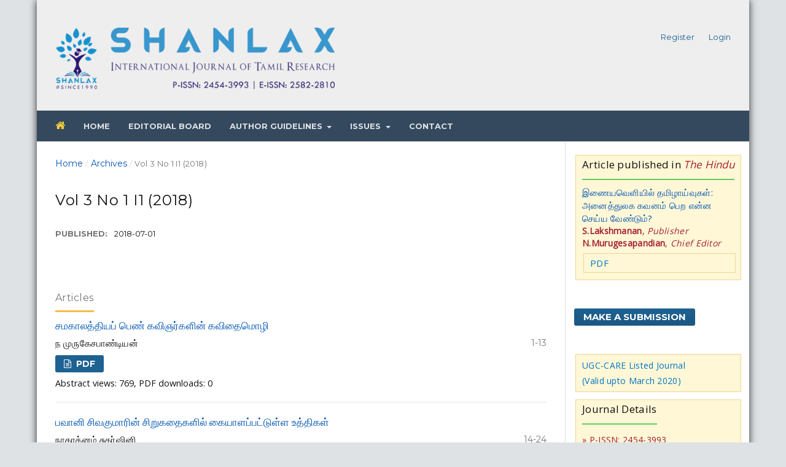

--- FILE ---
content_type: text/html; charset=utf-8
request_url: https://www.shanlaxjournals.in/journals/index.php/tamil/issue/view/282
body_size: 6068
content:

<!DOCTYPE html>
<html lang="en-US" xml:lang="en-US">
<head>
	<meta http-equiv="Content-Type" content="text/html; charset=utf-8">
	<meta name="viewport" content="width=device-width, initial-scale=1.0">
	<title>
		Vol 3 No 1 I1 (2018)
							| Shanlax International Journal of Tamil Research
			</title>

	
<link rel="icon" href="https://www.shanlaxjournals.in/journals/public/journals/7/favicon_en_US.png">
<meta name="generator" content="Open Journal Systems 3.1.1.0">
<meta name="google-site-verification" content="u3-o92L03h6c7tOXiRH7VvgOwOaN3WF8hRrlK8YulCg" />
<link rel="alternate" type="application/atom+xml" href="https://www.shanlaxjournals.in/journals/index.php/tamil/gateway/plugin/WebFeedGatewayPlugin/atom">
<link rel="alternate" type="application/rdf+xml" href="https://www.shanlaxjournals.in/journals/index.php/tamil/gateway/plugin/WebFeedGatewayPlugin/rss">
<link rel="alternate" type="application/rss+xml" href="https://www.shanlaxjournals.in/journals/index.php/tamil/gateway/plugin/WebFeedGatewayPlugin/rss2">
	<link rel="stylesheet" href="https://www.shanlaxjournals.in/journals/index.php/tamil/$$$call$$$/page/page/css?name=stylesheet" type="text/css" /><link rel="stylesheet" href="https://cdnjs.cloudflare.com/ajax/libs/font-awesome/4.7.0/css/font-awesome.css" type="text/css" /><link rel="stylesheet" href="//fonts.googleapis.com/css?family=Montserrat:400,700|Noto+Serif:400,400i,700,700i" type="text/css" /><link rel="stylesheet" href="https://www.shanlaxjournals.in/journals/public/site/sitestyle.css" type="text/css" /><link rel="stylesheet" href="https://www.shanlaxjournals.in/journals/public/journals/7/styleSheet.css" type="text/css" />
</head><body class="pkp_page_issue pkp_op_view has_site_logo" dir="ltr">

	<div class="cmp_skip_to_content">
		<a href="#pkp_content_main">Skip to main content</a>
		<a href="#pkp_content_nav">Skip to main navigation menu</a>
		<a href="#pkp_content_footer">Skip to site footer</a>
	</div>
	<div class="pkp_structure_page">

				<header class="pkp_structure_head" id="headerNavigationContainer" role="banner">
			<div class="pkp_head_wrapper">

				<div class="pkp_site_name_wrapper">
																<div class="pkp_site_name">
																		
																			<a href="https://www.shanlaxjournals.in/journals/index.php/tamil/index" class="is_img">
								<img src="https://www.shanlaxjournals.in/journals/public/journals/7/pageHeaderLogoImage_en_US.png" width="599" height="129" alt="Page Header Logo" />
							</a>
																	</div>
									</div>
				
				                                                    
                
													<nav class="pkp_navigation_primary_row" aria-label="Site Navigation">
						<div class="pkp_navigation_primary_wrapper">
														
	<ul id="navigationPrimary" class="pkp_navigation_primary pkp_nav_list">
								<li class="">
				<a href="http://www.shanlaxjournals.in">
					<i class="fa fa-home yellow"></i>
				</a>
							</li>
								<li class="">
				<a href="http://www.shanlaxjournals.in/journals/index.php/tamil">
					Home
				</a>
							</li>
								<li class="">
				<a href="http://www.shanlaxjournals.in/journals/index.php/tamil/editorial_board">
					Editorial Board
				</a>
							</li>
								<li class="">
				<a href="http://www.shanlaxjournals.in">
					Author Guidelines
				</a>
									<ul>
																					<li class="">
									<a href="http://www.shanlaxjournals.in/journals/index.php/tamil/author_guidelines">
										Author Guidelines
									</a>
								</li>
																												<li class="">
									<a href="https://www.shanlaxjournals.in/journals/index.php/tamil/about/submissions">
										Submissions
									</a>
								</li>
																		</ul>
							</li>
								<li class="">
				<a href="http://www.shanlaxjournals.in">
					Issues
				</a>
									<ul>
																					<li class="">
									<a href="https://www.shanlaxjournals.in/journals/index.php/tamil/issue/current">
										Current
									</a>
								</li>
																												<li class="">
									<a href="http://www.shanlaxjournals.in/journals/index.php/tamil/issues">
										All Issues
									</a>
								</li>
																		</ul>
							</li>
								<li class="">
				<a href="http://www.shanlaxjournals.in/journals/index.php/tamil/contact">
					Contact
				</a>
							</li>
			</ul>


						</div>
					</nav>
								<nav class="pkp_navigation_user_wrapper" id="navigationUserWrapper" aria-label="User Navigation">
					
	<ul id="navigationUser" class="pkp_navigation_user pkp_nav_list">
								<li class="profile">
				<a href="https://www.shanlaxjournals.in/journals/index.php/tamil/user/register">
					Register
				</a>
							</li>
								<li class="profile">
				<a href="https://www.shanlaxjournals.in/journals/index.php/tamil/login">
					Login
				</a>
							</li>
										</ul>

				</nav>
			</div><!-- .pkp_head_wrapper -->
		</header><!-- .pkp_structure_head -->

						<div class="pkp_structure_content has_sidebar">
			<div id="pkp_content_main" class="pkp_structure_main" role="main">
<div class="page page_issue">

				
<nav class="cmp_breadcrumbs" role="navigation" aria-label="You are here:">
	<ol>
		<li>
			<a href="https://www.shanlaxjournals.in/journals/index.php/tamil/index">
				Home
			</a>
			<span class="separator">/</span>
		</li>
		<li>
			<a href="https://www.shanlaxjournals.in/journals/index.php/tamil/issue/archive">
				Archives
			</a>
			<span class="separator">/</span>
		</li>
		<li class="current">
			<h1>
									Vol 3 No 1 I1 (2018)
							</h1>
		</li>
	</ol>
</nav>		<h1>
			Vol 3 No 1 I1 (2018)
		</h1>
		<div class="obj_issue_toc">

		
		<div class="heading">

						
				
																				
							<div class="published">
				<span class="label">
					Published:
				</span>
				<span class="value">
					2018-07-01
				</span>
			</div>
			</div>

		
		<div class="sections">
			<div class="section">
									<h2>
					Articles
				</h2>
						<ul class="cmp_article_list articles">
									<li>
						
	
<div class="obj_article_summary">
	
	<div class="title">
		<a href="https://www.shanlaxjournals.in/journals/index.php/tamil/article/view/5561">
			சமகாலத்தியப் பெண் கவிஞர்களின் கவிதைமொழி
					</a>
	</div>

		<div class="meta">
				<div class="authors">
			ந முருகேசபாண்டியன்
		</div>
		
							<div class="pages">
				1-13
			</div>
		
		
	</div>
	
			<ul class="galleys_links">
																									<li>
															

	
		

<a class="obj_galley_link file" href="https://www.shanlaxjournals.in/journals/index.php/tamil/article/view/5561/5099">

		
	PDF

	</a>				</li>
					</ul>
	
	
	Abstract views: 769, PDF  downloads: 0 
</div>					</li>
									<li>
						
	
<div class="obj_article_summary">
	
	<div class="title">
		<a href="https://www.shanlaxjournals.in/journals/index.php/tamil/article/view/5562">
			பவானி சிவகுமாரின் சிறுகதைகளில் கையாளப்பட்டுள்ள உத்திகள்
					</a>
	</div>

		<div class="meta">
				<div class="authors">
			நாகரத்னம் சுதர்ஷினி
		</div>
		
							<div class="pages">
				14-24
			</div>
		
		
	</div>
	
			<ul class="galleys_links">
																									<li>
															

	
		

<a class="obj_galley_link file" href="https://www.shanlaxjournals.in/journals/index.php/tamil/article/view/5562/5100">

		
	PDF

	</a>				</li>
					</ul>
	
	
	Abstract views: 339, PDF  downloads: 0 
</div>					</li>
									<li>
						
	
<div class="obj_article_summary">
	
	<div class="title">
		<a href="https://www.shanlaxjournals.in/journals/index.php/tamil/article/view/5563">
			தொல்லியல் அறிஞர் ஜெ. ராஜாமுகமது
					</a>
	</div>

		<div class="meta">
				<div class="authors">
			முனைவர் உ அலிபாவா
		</div>
		
							<div class="pages">
				25-29
			</div>
		
		
	</div>
	
			<ul class="galleys_links">
																									<li>
															

	
		

<a class="obj_galley_link file" href="https://www.shanlaxjournals.in/journals/index.php/tamil/article/view/5563/5101">

		
	PDF

	</a>				</li>
					</ul>
	
	
	Abstract views: 333, PDF  downloads: 0 
</div>					</li>
									<li>
						
	
<div class="obj_article_summary">
	
	<div class="title">
		<a href="https://www.shanlaxjournals.in/journals/index.php/tamil/article/view/5564">
			சக்திஜோதியின் கவிதை வெளி
					</a>
	</div>

		<div class="meta">
				<div class="authors">
			முனைவர் அ கா அழகர்சாமி
		</div>
		
							<div class="pages">
				30-39
			</div>
		
		
	</div>
	
			<ul class="galleys_links">
																									<li>
															

	
		

<a class="obj_galley_link file" href="https://www.shanlaxjournals.in/journals/index.php/tamil/article/view/5564/5102">

		
	PDF

	</a>				</li>
					</ul>
	
	
	Abstract views: 378, PDF  downloads: 0 
</div>					</li>
									<li>
						
	
<div class="obj_article_summary">
	
	<div class="title">
		<a href="https://www.shanlaxjournals.in/journals/index.php/tamil/article/view/5565">
			பெண் கவிஞர்களின் கவிதைகளில் பெண்
					</a>
	</div>

		<div class="meta">
				<div class="authors">
			முனைவர் சி அம்சவேணி
		</div>
		
							<div class="pages">
				40-47
			</div>
		
		
	</div>
	
			<ul class="galleys_links">
																									<li>
															

	
		

<a class="obj_galley_link file" href="https://www.shanlaxjournals.in/journals/index.php/tamil/article/view/5565/5103">

		
	PDF

	</a>				</li>
					</ul>
	
	
	Abstract views: 387, PDF  downloads: 0 
</div>					</li>
									<li>
						
	
<div class="obj_article_summary">
	
	<div class="title">
		<a href="https://www.shanlaxjournals.in/journals/index.php/tamil/article/view/5566">
			அறத்துப்பால் சாத்திர நூற்கருத்துக்களின் முன்னோடி
					</a>
	</div>

		<div class="meta">
				<div class="authors">
			முனைவர் சு அரவிந்த்
		</div>
		
							<div class="pages">
				48-53
			</div>
		
		
	</div>
	
			<ul class="galleys_links">
																									<li>
															

	
		

<a class="obj_galley_link file" href="https://www.shanlaxjournals.in/journals/index.php/tamil/article/view/5566/5104">

		
	PDF

	</a>				</li>
					</ul>
	
	
	Abstract views: 287, PDF  downloads: 0 
</div>					</li>
									<li>
						
	
<div class="obj_article_summary">
	
	<div class="title">
		<a href="https://www.shanlaxjournals.in/journals/index.php/tamil/article/view/5567">
			கொடையும் ஈகையும் பரிசிலும்
					</a>
	</div>

		<div class="meta">
				<div class="authors">
			மு சசிரேகா
		</div>
		
							<div class="pages">
				54-61
			</div>
		
		
	</div>
	
			<ul class="galleys_links">
																									<li>
															

	
		

<a class="obj_galley_link file" href="https://www.shanlaxjournals.in/journals/index.php/tamil/article/view/5567/5105">

		
	PDF

	</a>				</li>
					</ul>
	
	
	Abstract views: 306, PDF  downloads: 0 
</div>					</li>
									<li>
						
	
<div class="obj_article_summary">
	
	<div class="title">
		<a href="https://www.shanlaxjournals.in/journals/index.php/tamil/article/view/5568">
			சங்க காலத்தில் மகளிர் தொழில்கள்
					</a>
	</div>

		<div class="meta">
				<div class="authors">
			முனைவர் ச தனலெட்சுமி
		</div>
		
							<div class="pages">
				62-66
			</div>
		
		
	</div>
	
			<ul class="galleys_links">
																									<li>
															

	
		

<a class="obj_galley_link file" href="https://www.shanlaxjournals.in/journals/index.php/tamil/article/view/5568/5106">

		
	PDF

	</a>				</li>
					</ul>
	
	
	Abstract views: 367, PDF  downloads: 0 
</div>					</li>
									<li>
						
	
<div class="obj_article_summary">
	
	<div class="title">
		<a href="https://www.shanlaxjournals.in/journals/index.php/tamil/article/view/5569">
			சமூக பண்பாட்டுத் தளத்தில் மனிதநேயம்
					</a>
	</div>

		<div class="meta">
				<div class="authors">
			க தேன்மொழி
		</div>
		
							<div class="pages">
				67-72
			</div>
		
		
	</div>
	
			<ul class="galleys_links">
																									<li>
															

	
		

<a class="obj_galley_link file" href="https://www.shanlaxjournals.in/journals/index.php/tamil/article/view/5569/5107">

		
	PDF

	</a>				</li>
					</ul>
	
	
	Abstract views: 362, PDF  downloads: 0 
</div>					</li>
									<li>
						
	
<div class="obj_article_summary">
	
	<div class="title">
		<a href="https://www.shanlaxjournals.in/journals/index.php/tamil/article/view/5570">
			கிறித்தவ கீர்த்தனையில் பக்தி
					</a>
	</div>

		<div class="meta">
				<div class="authors">
			முனைவர் த மைக்கேல்
		</div>
		
							<div class="pages">
				73-78
			</div>
		
		
	</div>
	
			<ul class="galleys_links">
																									<li>
															

	
		

<a class="obj_galley_link file" href="https://www.shanlaxjournals.in/journals/index.php/tamil/article/view/5570/5108">

		
	PDF

	</a>				</li>
					</ul>
	
	
	Abstract views: 337, PDF  downloads: 0 
</div>					</li>
									<li>
						
	
<div class="obj_article_summary">
	
	<div class="title">
		<a href="https://www.shanlaxjournals.in/journals/index.php/tamil/article/view/5571">
			தமிழரின் வழிபாட்டு மரபில் பல்லவர்கள் ஏற்படுத்திய தாக்கமும் புதிய கலைக் கோட்பாடும்
					</a>
	</div>

		<div class="meta">
				<div class="authors">
			முனைவர் அ மரிய செபாஸ்தியான்
		</div>
		
							<div class="pages">
				79-83
			</div>
		
		
	</div>
	
			<ul class="galleys_links">
																									<li>
															

	
		

<a class="obj_galley_link file" href="https://www.shanlaxjournals.in/journals/index.php/tamil/article/view/5571/5109">

		
	PDF

	</a>				</li>
					</ul>
	
	
	Abstract views: 344, PDF  downloads: 0 
</div>					</li>
									<li>
						
	
<div class="obj_article_summary">
	
	<div class="title">
		<a href="https://www.shanlaxjournals.in/journals/index.php/tamil/article/view/5572">
			கலைகளும் தமிழ் இலக்கியமும்
					</a>
	</div>

		<div class="meta">
				<div class="authors">
			முனைவர் கோ ஜெகதீஸ்வரி
		</div>
		
							<div class="pages">
				84-88
			</div>
		
		
	</div>
	
			<ul class="galleys_links">
																									<li>
															

	
		

<a class="obj_galley_link file" href="https://www.shanlaxjournals.in/journals/index.php/tamil/article/view/5572/5110">

		
	PDF

	</a>				</li>
					</ul>
	
	
	Abstract views: 419, PDF  downloads: 0 
</div>					</li>
									<li>
						
	
<div class="obj_article_summary">
	
	<div class="title">
		<a href="https://www.shanlaxjournals.in/journals/index.php/tamil/article/view/5573">
			வை.மு. கோதைநாயகி அம்மையாரின் நாவல்களில் காந்திய சிந்தனைகள்
					</a>
	</div>

		<div class="meta">
				<div class="authors">
			மோ கிருத்திகா
		</div>
		
							<div class="pages">
				89-93
			</div>
		
		
	</div>
	
			<ul class="galleys_links">
																									<li>
															

	
		

<a class="obj_galley_link file" href="https://www.shanlaxjournals.in/journals/index.php/tamil/article/view/5573/5111">

		
	PDF

	</a>				</li>
					</ul>
	
	
	Abstract views: 373, PDF  downloads: 0 
</div>					</li>
									<li>
						
	
<div class="obj_article_summary">
	
	<div class="title">
		<a href="https://www.shanlaxjournals.in/journals/index.php/tamil/article/view/5574">
			சித்தர்கள் காட்டும் வாழ்வியல் முறைகள்
					</a>
	</div>

		<div class="meta">
				<div class="authors">
			முனைவர் மு நாகராஜன்
		</div>
		
							<div class="pages">
				94-100
			</div>
		
		
	</div>
	
			<ul class="galleys_links">
																									<li>
															

	
		

<a class="obj_galley_link file" href="https://www.shanlaxjournals.in/journals/index.php/tamil/article/view/5574/5112">

		
	PDF

	</a>				</li>
					</ul>
	
	
	Abstract views: 533, PDF  downloads: 0 
</div>					</li>
									<li>
						
	
<div class="obj_article_summary">
	
	<div class="title">
		<a href="https://www.shanlaxjournals.in/journals/index.php/tamil/article/view/5575">
			சங்கஇலக்கியத்தில் உயிரினப்பன்மயத்தைப் பாதுகாக்கும் வழிமுறைகள்
					</a>
	</div>

		<div class="meta">
				<div class="authors">
			முனைவர் மா பத்மபிரியா
		</div>
		
							<div class="pages">
				101-104
			</div>
		
		
	</div>
	
			<ul class="galleys_links">
																									<li>
															

	
		

<a class="obj_galley_link file" href="https://www.shanlaxjournals.in/journals/index.php/tamil/article/view/5575/5113">

		
	PDF

	</a>				</li>
					</ul>
	
	
	Abstract views: 324, PDF  downloads: 0 
</div>					</li>
									<li>
						
	
<div class="obj_article_summary">
	
	<div class="title">
		<a href="https://www.shanlaxjournals.in/journals/index.php/tamil/article/view/5576">
			சங்க இலக்கியத்தில் உணவு பற்றிய கருத்தாக்கங்கள்
					</a>
	</div>

		<div class="meta">
				<div class="authors">
			முனைவர் சி மணிமேகலை
		</div>
		
							<div class="pages">
				105-111
			</div>
		
		
	</div>
	
			<ul class="galleys_links">
																									<li>
															

	
		

<a class="obj_galley_link file" href="https://www.shanlaxjournals.in/journals/index.php/tamil/article/view/5576/5114">

		
	PDF

	</a>				</li>
					</ul>
	
	
	Abstract views: 362, PDF  downloads: 0 
</div>					</li>
									<li>
						
	
<div class="obj_article_summary">
	
	<div class="title">
		<a href="https://www.shanlaxjournals.in/journals/index.php/tamil/article/view/5577">
			நிலவுடைமைச் சமூகத்தில் ஆரியர்
					</a>
	</div>

		<div class="meta">
				<div class="authors">
			க கருப்பசாமி
		</div>
		
							<div class="pages">
				112-117
			</div>
		
		
	</div>
	
			<ul class="galleys_links">
																									<li>
															

	
		

<a class="obj_galley_link file" href="https://www.shanlaxjournals.in/journals/index.php/tamil/article/view/5577/5115">

		
	PDF

	</a>				</li>
					</ul>
	
	
	Abstract views: 363, PDF  downloads: 0 
</div>					</li>
									<li>
						
	
<div class="obj_article_summary">
	
	<div class="title">
		<a href="https://www.shanlaxjournals.in/journals/index.php/tamil/article/view/5578">
			சீறூர் மன்னர்களின் பொருளாதாரநிலையும் விருந்தோம்பல் பண்பும்
					</a>
	</div>

		<div class="meta">
				<div class="authors">
			ப குழந்தைவேலு
		</div>
		
							<div class="pages">
				118-120
			</div>
		
		
	</div>
	
			<ul class="galleys_links">
																									<li>
															

	
		

<a class="obj_galley_link file" href="https://www.shanlaxjournals.in/journals/index.php/tamil/article/view/5578/5116">

		
	PDF

	</a>				</li>
					</ul>
	
	
	Abstract views: 385, PDF  downloads: 0 
</div>					</li>
									<li>
						
	
<div class="obj_article_summary">
	
	<div class="title">
		<a href="https://www.shanlaxjournals.in/journals/index.php/tamil/article/view/5579">
			எட்டுத்தொகை அகநூல்களில் சேரர் வரலாற்றுச் செய்திகள்
					</a>
	</div>

		<div class="meta">
				<div class="authors">
			இரா ஸ்ரீதர்
		</div>
		
							<div class="pages">
				121-128
			</div>
		
		
	</div>
	
			<ul class="galleys_links">
																									<li>
															

	
		

<a class="obj_galley_link file" href="https://www.shanlaxjournals.in/journals/index.php/tamil/article/view/5579/5117">

		
	PDF

	</a>				</li>
					</ul>
	
	
	Abstract views: 360, PDF  downloads: 0 
</div>					</li>
									<li>
						
	
<div class="obj_article_summary">
	
	<div class="title">
		<a href="https://www.shanlaxjournals.in/journals/index.php/tamil/article/view/5580">
			நந்தனார் சரித்திரக் கீர்த்தனைகள்
					</a>
	</div>

		<div class="meta">
				<div class="authors">
			முனைவர் கி தினேஷ்குமார்
		</div>
		
							<div class="pages">
				129-131
			</div>
		
		
	</div>
	
			<ul class="galleys_links">
																									<li>
															

	
		

<a class="obj_galley_link file" href="https://www.shanlaxjournals.in/journals/index.php/tamil/article/view/5580/5118">

		
	PDF

	</a>				</li>
					</ul>
	
	
	Abstract views: 396, PDF  downloads: 0 
</div>					</li>
							</ul>
				</div>
		</div><!-- .sections -->
</div>	</div>


	</div><!-- pkp_structure_main -->

				
					<div class="pkp_structure_sidebar left" role="complementary" aria-label="Sidebar">
				<div class="pkp_block block_custom" id="customblock-Article">
	<div class="content">
		<div class="button">
<div class="title">Article published in <em class="red">The Hindu</em></div>
<a href="https://www.hindutamil.in/news/opinion/columns/546033-tamil-research-online.html" target="_blank" rel="noopener">இணையவெளியில் தமிழாய்வுகள்: அனைத்துலக கவனம் பெற என்ன செய்ய வேண்டும்?</a> <br> <span class="red"><strong>S.Lakshmanan</strong>, <em>Publisher</em><br> <strong>N.Murugesapandian</strong>, <em>Chief Editor</em></span><br><a class="button" href="http://www.shanlaxjournals.in/pdf/இணையவெளியில்_தமிழாய்வுகள்.pdf" target="_blank" rel="noopener">PDF</a></div>
	</div>
</div><div class="pkp_block block_make_submission">
	<div class="content">
		<a class="block_make_submission_link" href="https://www.shanlaxjournals.in/journals/index.php/tamil/about/submissions">
			Make a Submission
		</a>
	</div>
</div><div class="pkp_block block_custom" id="customblock-Details">
	<div class="content">
		<div class="button">
<p>UGC-CARE Listed Journal<br>(Valid upto March 2020)</p>
</div>
<div class="button">
<div class="title">Journal Details</div>
<ul>
<li class="red">» P-ISSN: 2454-3993</li>
<li class="red">» E-ISSN: 2582-2810</li>
</ul>
</div>
	</div>
</div><div class="pkp_block block_custom" id="customblock-Publisher">
	<div class="content">
		<div class="title">Editorial Address</div>
<p><span class="red">S.Lakshmanan</span><br>Publisher<br>Shanlax Journals<br>66, V.P. Complex, T.P.K. Main Road<br>Near KVB, Vasantha Nagar<br>Madurai-625003<br>Tamil Nadu, India<br>Phone: (0452) 4208765<br>Mobile: +91 9043303383<br>Email: editorsij@shanlaxjournals.in,<br>&nbsp; &nbsp; &nbsp; &nbsp; &nbsp; &nbsp; editor@shanlaxjournals.com</p>
<h5>Organisation Website</h5>
<p><a href="https://www.shanlax.com/" target="_blank" rel="noopener">www.shanlax.com</a></p>
	</div>
</div>
			</div><!-- pkp_sidebar.left -->
			</div><!-- pkp_structure_content -->

<div id="pkp_content_footer" class="pkp_structure_footer_wrapper" role="contentinfo">

	<div class="pkp_structure_footer">

					<div class="pkp_footer_content">
				<p>© Shanlax International Journal of Tamil Research</p>
			</div>
		
		<div class="pkp_brand_footer" role="complementary">
			<a href="https://www.shanlaxjournals.in/journals/index.php/tamil/about/aboutThisPublishingSystem">
				<img alt="About this Publishing System" src="https://www.shanlaxjournals.in/journals/templates/images/ojs_brand.png">
			</a>
		</div>
	</div>
</div><!-- pkp_structure_footer_wrapper -->

</div><!-- pkp_structure_page -->

<script src="//ajax.googleapis.com/ajax/libs/jquery/1.11.0/jquery.min.js" type="text/javascript"></script><script src="//ajax.googleapis.com/ajax/libs/jqueryui/1.11.0/jquery-ui.min.js" type="text/javascript"></script><script src="https://www.shanlaxjournals.in/journals/lib/pkp/js/lib/jquery/plugins/jquery.tag-it.js" type="text/javascript"></script><script src="https://www.shanlaxjournals.in/journals/plugins/themes/default/js/lib/popper/popper.js" type="text/javascript"></script><script src="https://www.shanlaxjournals.in/journals/plugins/themes/default/js/lib/bootstrap/util.js" type="text/javascript"></script><script src="https://www.shanlaxjournals.in/journals/plugins/themes/default/js/lib/bootstrap/dropdown.js" type="text/javascript"></script><script src="https://www.shanlaxjournals.in/journals/plugins/themes/default/js/main.js" type="text/javascript"></script>


</body>
</html>